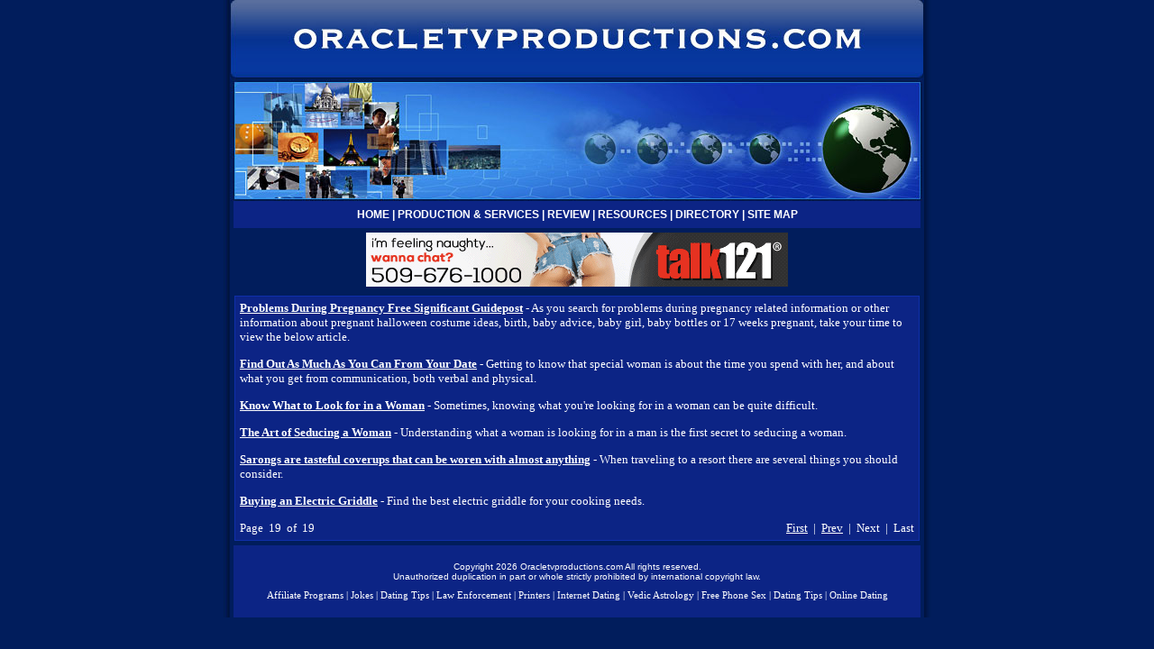

--- FILE ---
content_type: text/html
request_url: http://www.oracletvproductions.com/archives.asp?p=19
body_size: 7103
content:
<!DOCTYPE HTML PUBLIC "-//W3C//DTD HTML 4.01 Transitional//EN" "http://www.w3.org/TR/html4/loose.dtd">

<html>
<head>
<title>Internet Resources</title>
<meta name="keywords" content="Internet Resources">
<meta name="description" content="Our listing of Internet Resources web sites includes all the latest and greatest Internet Resources sites across the web.">
<meta http-equiv="Content-Type" content="text/html; charset=iso-8859-1">
<link href="css_style.css" rel="stylesheet" type="text/css">
</head>
<body leftmargin="0" topmargin="0" rightmargin="0" bottommargin="0" marginwidth="0" marginheight="0">
<table width="800" border="0" align="center" cellpadding="0" cellspacing="0">
  <tr>
    <td width="15" background="images/left_sh.jpg">&nbsp;</td>
    <td><a href="index.asp"><img src="images/header.jpg" alt="Oracletvproductions.com" width="770" height="88" border="0"></a></td>
    <td width="15" background="images/right_sh.jpg">&nbsp;</td>
  </tr>
  <tr>
    <td background="images/left_sh.jpg">&nbsp;</td>
    <td><a href="index.asp"><img src="images/banner.jpg" alt="Oracletvproductions.com" width="770" height="135" border="0"></a></td>
    <td background="images/right_sh.jpg">&nbsp;</td>
  </tr>
  <tr>
    <td background="images/left_sh.jpg">&nbsp;</td>
    <td id="normal_text_spacer"><table align="center" cellpadding="0" cellspacing="0" id="links">
      <tr>
        <td class="link"><a href="index.asp">HOME</a> | <a href="production_n_services.asp">PRODUCTION &amp; SERVICES</a> | <a href="review.asp">REVIEW</a> | <a href="resources.asp">RESOURCES</a> | <a href="directory.asp">DIRECTORY</a> | <a href="sitemap.html">SITE MAP</a></td>
      </tr>
    </table></td>
    <td background="images/right_sh.jpg">&nbsp;</td>
  </tr>
  <tr>
    <td background="images/left_sh.jpg">&nbsp;</td>
    <td valign="middle" class="bg_normal_text"><div align="center">
      <iframe width="468" height="60" frameborder="0" scrolling="no" src=" http://www.zonealta.com/ad_feeder.asp?cat=ban" name="I1"></iframe>
    </div></td>
    <td background="images/right_sh.jpg">&nbsp;</td>
  </tr>
  <tr>
    <td background="images/left_sh.jpg">&nbsp;</td>
    <td class="bg_normal_text"><table align="center" cellpadding="0" cellspacing="0" id="resources_and_directory_table">
      <tr>
          <td valign="top" class="normal_text"> 
            <a href="problems_during_pregnancy_free_significant_guidepost_358985a.html" style="font-size: 10pt; font-family: verdana; color: white;"><strong>Problems During Pregnancy Free Significant Guidepost</strong></a><font style="FONT-SIZE: 10pt; FONT-FAMILY: verdana; COLOR: white;">&nbsp;-&nbsp;As you search for problems during pregnancy related information or other information about pregnant halloween costume ideas, birth, baby advice, baby girl, baby bottles or 17 weeks pregnant, take your time to view the below article.</font><br><br /><a href="find_out_as_much_as_you_can_from_your_date_358991a.html" style="font-size: 10pt; font-family: verdana; color: white;"><strong>Find Out As Much As You Can From Your Date</strong></a><font style="FONT-SIZE: 10pt; FONT-FAMILY: verdana; COLOR: white;">&nbsp;-&nbsp;Getting to know that special woman is about the time you spend with her, and about what you get from communication, both verbal and physical.</font><br><br /><a href="know_what_to_look_for_in_a_woman_358993a.html" style="font-size: 10pt; font-family: verdana; color: white;"><strong>Know What to Look for in a Woman</strong></a><font style="FONT-SIZE: 10pt; FONT-FAMILY: verdana; COLOR: white;">&nbsp;-&nbsp;Sometimes, knowing what you're looking for in a woman can be quite difficult.</font><br><br /><a href="the_art_of_seducing_a_woman_358996a.html" style="font-size: 10pt; font-family: verdana; color: white;"><strong>The Art of Seducing a Woman</strong></a><font style="FONT-SIZE: 10pt; FONT-FAMILY: verdana; COLOR: white;">&nbsp;-&nbsp;Understanding what a woman is looking for in a man is the first secret to seducing a woman.</font><br><br /><a href="sarongs_are_tasteful_coverups_that_can_be_woren_with_almost_anything_359016a.html" style="font-size: 10pt; font-family: verdana; color: white;"><strong>Sarongs are tasteful coverups that can be woren with almost anything</strong></a><font style="FONT-SIZE: 10pt; FONT-FAMILY: verdana; COLOR: white;">&nbsp;-&nbsp;When traveling to a resort there are several things you should consider.</font><br><br /><a href="buying_an_electric_griddle_359020a.html" style="font-size: 10pt; font-family: verdana; color: white;"><strong>Buying an Electric Griddle</strong></a><font style="FONT-SIZE: 10pt; FONT-FAMILY: verdana; COLOR: white;">&nbsp;-&nbsp;Find the best electric griddle for your cooking needs.</font><br><br /><table border=0 cellspacing="0" cellpadding="0" width="100%"><tr><td align=left><font style="FONT-SIZE: 10pt; FONT-FAMILY: verdana; COLOR: white;">Page&nbsp; 19&nbsp; of&nbsp; 19</font></td><td align=right><font style="FONT-SIZE: 10pt; FONT-FAMILY: verdana; COLOR: white;"><a href=/archives.asp?p=1>First</a>&nbsp; |&nbsp; <a href=/archives.asp?p=18>Prev</a>&nbsp; |&nbsp; Next&nbsp; |&nbsp; Last</font></td></tr></table>
          </td>
      </tr>
    </table></td>
    <td background="images/right_sh.jpg">&nbsp;</td>
  </tr>
  <tr>
    <td background="images/left_sh.jpg">&nbsp;</td>
    <td height="80"><table width="100%" align="center" cellpadding="0" cellspacing="0" id="footer" >
      <tr>
        <td class="footer"><p>Copyright 2026 Oracletvproductions.com All rights reserved. <br>
          Unauthorized duplication in part or whole strictly prohibited by international copyright law.</p>
            <p>
              <font style="FONT-SIZE: 8pt; FONT-FAMILY: verdana; COLOR: white;"><a href="http://www.homebizjour.com/" style="FONT-SIZE: 8pt; FONT-FAMILY: verdana; COLOR: white;">Affiliate Programs</a> | <a href="http://www.joke-joke.com" style="FONT-SIZE: 8pt; FONT-FAMILY: verdana; COLOR: white;">Jokes</a> | <a href="http://www.eeco.net/" style="FONT-SIZE: 8pt; FONT-FAMILY: verdana; COLOR: white;">Dating Tips</a> | <a href="http://www.neilem.com/" style="FONT-SIZE: 8pt; FONT-FAMILY: verdana; COLOR: white;">Law Enforcement</a> | <a href="http://www.printyou.com/" style="FONT-SIZE: 8pt; FONT-FAMILY: verdana; COLOR: white;">Printers</a> | <a href="http://www.91agri.com/" style="FONT-SIZE: 8pt; FONT-FAMILY: verdana; COLOR: white;">Internet Dating</a> | <a href="http://www.vedic-astrologer.com/" style="FONT-SIZE: 8pt; FONT-FAMILY: verdana; COLOR: white;">Vedic Astrology</a> | <a href="http://www.freephonesex.us/" style="FONT-SIZE: 8pt; FONT-FAMILY: verdana; COLOR: white;">Free Phone Sex</a> | <a href="http://www.trouvez-du-sexe.com/" style="FONT-SIZE: 8pt; FONT-FAMILY: verdana; COLOR: white;">Dating Tips</a> | <a href="http://www.duhmayne.com/" style="FONT-SIZE: 8pt; FONT-FAMILY: verdana; COLOR: white;">Online Dating</a></font>
            </p>
          </td>
      </tr>
    </table></td>
    <td background="images/right_sh.jpg">&nbsp;</td>
  </tr>
</table>
</body>
</html>


--- FILE ---
content_type: text/html
request_url: http://www.zonealta.com/ad_feeder.asp?cat=ban
body_size: 522
content:

<html>
<header>
<style type="text/css">
<!--
body {
        margin-left: 0px;
        margin-top: 0px;
        margin-right: 0px;
        margin-bottom: 0px;
}
-->
</style>
</header>
<body>
<a target="_blank" href="http://www.zonealta.com/ad_track.asp?a=678&sl=4185485&cl=24657360" onmouseover="javascript: window.status='https://talk121.com/';return true;"  onmouseout="javascript: window.status='';return true;"><img width="468" height="60" src="image_show.asp?id=687" border="0"></a>
</body>
</html>


--- FILE ---
content_type: text/css
request_url: http://www.oracletvproductions.com/css_style.css
body_size: 2813
content:
body {
	background-color: #011D5C;
}
#links {
	background-color: #0C2485;
	width: 99%;
	text-align: center;
	vertical-align: middle;
	height: 30px;
}
.bg_normal_text {
	padding: 5px;
	font-family: Verdana, Arial, Helvetica, sans-serif;
	font-size: 12px;
	color: #FFFFFF;
}
.link {
	FONT-WEIGHT: bold; FONT-SIZE: 12px; COLOR: #FFFFFF; FONT-FAMILY: Verdana, Arial, Helvetica, sans-serif}
.link A {
	COLOR: #FFFFFF; TEXT-DECORATION: none
}
.link A:hover {
	COLOR: #FFFF00;
	text-decoration: underline;
}
.normal_text {
	FONT-SIZE: 12px;
	COLOR: #FFFFFF;
	FONT-FAMILY: Verdana, Arial, Helvetica, sans-serif;
	text-decoration: none;
	padding: 5px;
}
.normal_text A {
	COLOR: #FFFFFF}
.normal_text A:hover {
	COLOR: #FFFF00;
	text-decoration: underline;
}
#body_table {
	width: 100%;
	border: 1px solid #6A201F;
	background-color: #9F322F;
}
#resources_and_directory_table {
	width: 100%;
	border: 1px solid #0F2FAA;
	background-color: #0C2485;
}
#dotline {
	background-image: url(images/dotline.jpg);
	background-repeat: repeat-x;
	background-position: center center;
	height: 5px;
}
.h1 {
	font-family: Verdana, Arial, Helvetica, sans-serif;
	font-size: 14px;
	font-weight: bold;
	color: #FFFFFF;
	text-decoration: none;
}
.h1 A {
	COLOR: #FFFFFF;
	text-decoration: none;
}
.h1 A:hover {
	COLOR: #FFFF00;
	text-decoration: underline;
}
.h2 {
	font-family: Verdana, Arial, Helvetica, sans-serif;
	font-size: 12px;
	color: #FFFFFF;
	text-decoration: none;
}
.h2 A {
	COLOR: #FFFFFF;
	text-decoration: none;
}
.h2 A:hover {
	COLOR: #FFFF00;
	text-decoration: underline;
}
#footer {
	background-color: #0C2485;
	height: 80px;
	width: 99%;
}
.footer {
	FONT-SIZE: 10px;
	COLOR: #FFFFFF;
	FONT-FAMILY: Verdana, Arial, Helvetica, sans-serif;
	text-align: center;
	vertical-align: middle;
}
.footer A {
	COLOR: #FFFFFF; TEXT-DECORATION: none
}
.footer A:hover {
	COLOR: #FFFF00;
	text-decoration: underline;
}
.more {
	font-family: Verdana, Arial, Helvetica, sans-serif;
	font-size: 12px;
	font-weight: bold;
	color: #FFFFFF;
}
.more A {
	COLOR: #FFFFFF;
	text-decoration: none;
}
.more A:hover {
	COLOR: #FFFF00;
	text-decoration: underline;
}
#border, #border th, #border td {
	border: 1px solid #0F2FAA;
	border-collapse: collapse;
}
#title_bg {
	background-color: #0C2485;
}
y#affiliation {
	font-family: Verdana, Arial, Helvetica, sans-serif;
	font-size: 12px;
	color: #FFFFFF;
}
#n_sitemap_text {
	font-family: Verdana, Arial, Helvetica, sans-serif;
	font-size: 12px;
	font-weight: normal;
}
#normal_text {
	font-family: Verdana, Arial, Helvetica, sans-serif;
	font-size: 12px;
	font-weight: normal;
}
.left_image {
	padding-right: 7px;
}
.right_image {
	padding-left: 10px;
}